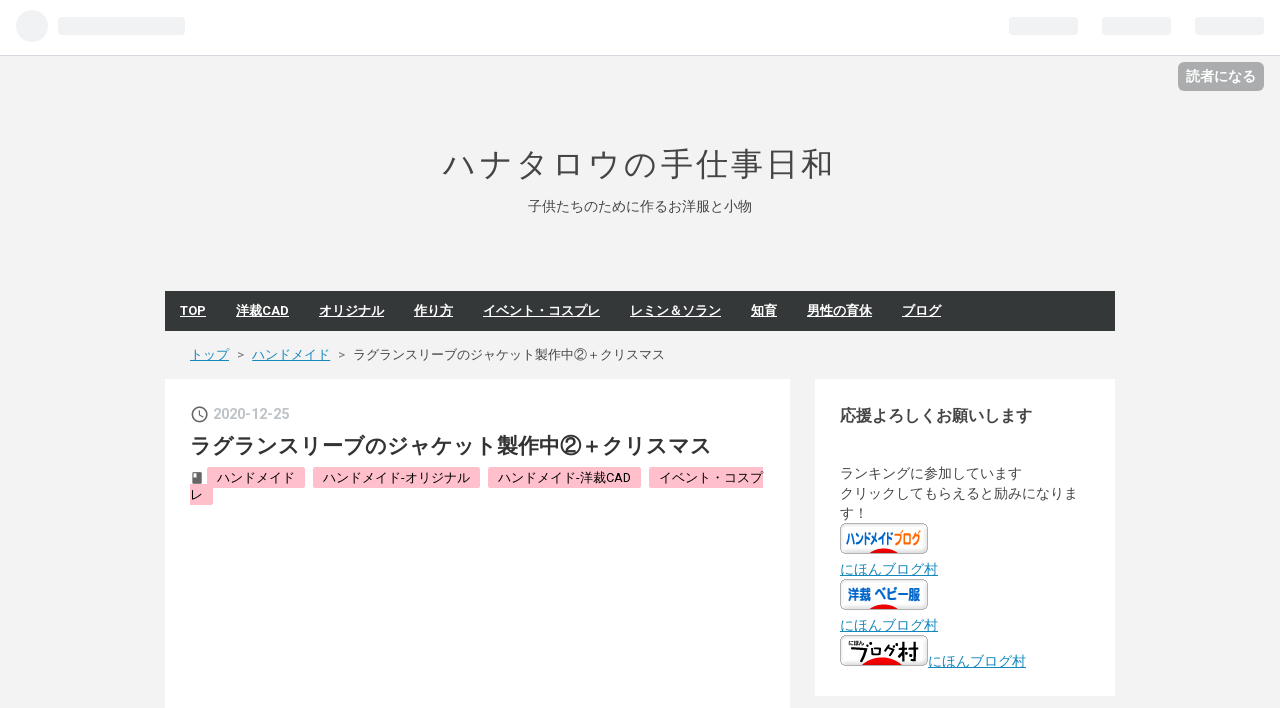

--- FILE ---
content_type: text/html; charset=utf-8
request_url: https://www.hanataro-handcraft.info/entry/2020/12/25/082847
body_size: 13882
content:
<!DOCTYPE html>
<html
  lang="ja"

data-admin-domain="//blog.hatena.ne.jp"
data-admin-origin="https://blog.hatena.ne.jp"
data-author="piyobu"
data-avail-langs="ja en"
data-blog="hanataro.hateblo.jp"
data-blog-host="hanataro.hateblo.jp"
data-blog-is-public="1"
data-blog-name="ハナタロウの手仕事日和"
data-blog-owner="piyobu"
data-blog-show-ads=""
data-blog-show-sleeping-ads=""
data-blog-uri="https://www.hanataro-handcraft.info/"
data-blog-uuid="10257846132707726899"
data-blogs-uri-base="https://www.hanataro-handcraft.info"
data-brand="pro"
data-data-layer="{&quot;hatenablog&quot;:{&quot;admin&quot;:{},&quot;analytics&quot;:{&quot;brand_property_id&quot;:&quot;&quot;,&quot;measurement_id&quot;:&quot;&quot;,&quot;non_sampling_property_id&quot;:&quot;&quot;,&quot;property_id&quot;:&quot;UA-158955690-1&quot;,&quot;separated_property_id&quot;:&quot;UA-29716941-23&quot;},&quot;blog&quot;:{&quot;blog_id&quot;:&quot;10257846132707726899&quot;,&quot;content_seems_japanese&quot;:&quot;true&quot;,&quot;disable_ads&quot;:&quot;custom_domain&quot;,&quot;enable_ads&quot;:&quot;false&quot;,&quot;enable_keyword_link&quot;:&quot;false&quot;,&quot;entry_show_footer_related_entries&quot;:&quot;true&quot;,&quot;force_pc_view&quot;:&quot;false&quot;,&quot;is_public&quot;:&quot;true&quot;,&quot;is_responsive_view&quot;:&quot;false&quot;,&quot;is_sleeping&quot;:&quot;true&quot;,&quot;lang&quot;:&quot;ja&quot;,&quot;name&quot;:&quot;\u30cf\u30ca\u30bf\u30ed\u30a6\u306e\u624b\u4ed5\u4e8b\u65e5\u548c&quot;,&quot;owner_name&quot;:&quot;piyobu&quot;,&quot;uri&quot;:&quot;https://www.hanataro-handcraft.info/&quot;},&quot;brand&quot;:&quot;pro&quot;,&quot;page_id&quot;:&quot;entry&quot;,&quot;permalink_entry&quot;:{&quot;author_name&quot;:&quot;piyobu&quot;,&quot;categories&quot;:&quot;\u30cf\u30f3\u30c9\u30e1\u30a4\u30c9\t\u30cf\u30f3\u30c9\u30e1\u30a4\u30c9-\u30aa\u30ea\u30b8\u30ca\u30eb\t\u30cf\u30f3\u30c9\u30e1\u30a4\u30c9-\u6d0b\u88c1CAD\t\u30a4\u30d9\u30f3\u30c8\u30fb\u30b3\u30b9\u30d7\u30ec&quot;,&quot;character_count&quot;:1039,&quot;date&quot;:&quot;2020-12-25&quot;,&quot;entry_id&quot;:&quot;26006613669646919&quot;,&quot;first_category&quot;:&quot;\u30cf\u30f3\u30c9\u30e1\u30a4\u30c9&quot;,&quot;hour&quot;:&quot;8&quot;,&quot;title&quot;:&quot;\u30e9\u30b0\u30e9\u30f3\u30b9\u30ea\u30fc\u30d6\u306e\u30b8\u30e3\u30b1\u30c3\u30c8\u88fd\u4f5c\u4e2d\u2461\uff0b\u30af\u30ea\u30b9\u30de\u30b9&quot;,&quot;uri&quot;:&quot;https://www.hanataro-handcraft.info/entry/2020/12/25/082847&quot;},&quot;pro&quot;:&quot;pro&quot;,&quot;router_type&quot;:&quot;blogs&quot;}}"
data-device="pc"
data-dont-recommend-pro="false"
data-global-domain="https://hatena.blog"
data-globalheader-color="b"
data-globalheader-type="pc"
data-has-touch-view="1"
data-help-url="https://help.hatenablog.com"
data-page="entry"
data-parts-domain="https://hatenablog-parts.com"
data-plus-available="1"
data-pro="true"
data-router-type="blogs"
data-sentry-dsn="https://03a33e4781a24cf2885099fed222b56d@sentry.io/1195218"
data-sentry-environment="production"
data-sentry-sample-rate="0.1"
data-static-domain="https://cdn.blog.st-hatena.com"
data-version="060986684f8bbe11eec4ce28971f8e"




  data-initial-state="{}"

  >
  <head prefix="og: http://ogp.me/ns# fb: http://ogp.me/ns/fb# article: http://ogp.me/ns/article#">

  

  
  <meta name="viewport" content="width=device-width, initial-scale=1.0" />


  


  

  <meta name="robots" content="max-image-preview:large" />


  <meta charset="utf-8"/>
  <meta http-equiv="X-UA-Compatible" content="IE=7; IE=9; IE=10; IE=11" />
  <title>ラグランスリーブのジャケット製作中②＋クリスマス - ハナタロウの手仕事日和</title>

  
  <link rel="canonical" href="https://www.hanataro-handcraft.info/entry/2020/12/25/082847"/>



  

<meta itemprop="name" content="ラグランスリーブのジャケット製作中②＋クリスマス - ハナタロウの手仕事日和"/>

  <meta itemprop="image" content="https://cdn.image.st-hatena.com/image/scale/0b239e4fd8963d0addae81d4fe9ee2ef211f70d5/backend=imagemagick;version=1;width=1300/https%3A%2F%2Fcdn-ak.f.st-hatena.com%2Fimages%2Ffotolife%2Fp%2Fpiyobu%2F20201225%2F20201225061135.jpg"/>


  <meta property="og:title" content="ラグランスリーブのジャケット製作中②＋クリスマス - ハナタロウの手仕事日和"/>
<meta property="og:type" content="article"/>
  <meta property="og:url" content="https://www.hanataro-handcraft.info/entry/2020/12/25/082847"/>

  <meta property="og:image" content="https://cdn.image.st-hatena.com/image/scale/0b239e4fd8963d0addae81d4fe9ee2ef211f70d5/backend=imagemagick;version=1;width=1300/https%3A%2F%2Fcdn-ak.f.st-hatena.com%2Fimages%2Ffotolife%2Fp%2Fpiyobu%2F20201225%2F20201225061135.jpg"/>

<meta property="og:image:alt" content="ラグランスリーブのジャケット製作中②＋クリスマス - ハナタロウの手仕事日和"/>
    <meta property="og:description" content="クリスマス、娘にはサンタさんが来てくれました。そして私にもビッグなサプライズプレゼントが…！ ラグランスリーブのジャケットはまだまだ製作中デス。" />
<meta property="og:site_name" content="ハナタロウの手仕事日和"/>

  <meta property="article:published_time" content="2020-12-24T23:28:47Z" />

    <meta property="article:tag" content="ハンドメイド" />
    <meta property="article:tag" content="ハンドメイド-オリジナル" />
    <meta property="article:tag" content="ハンドメイド-洋裁CAD" />
    <meta property="article:tag" content="イベント・コスプレ" />
      <meta name="twitter:card"  content="summary_large_image" />
    <meta name="twitter:image" content="https://cdn.image.st-hatena.com/image/scale/0b239e4fd8963d0addae81d4fe9ee2ef211f70d5/backend=imagemagick;version=1;width=1300/https%3A%2F%2Fcdn-ak.f.st-hatena.com%2Fimages%2Ffotolife%2Fp%2Fpiyobu%2F20201225%2F20201225061135.jpg" />  <meta name="twitter:title" content="ラグランスリーブのジャケット製作中②＋クリスマス - ハナタロウの手仕事日和" />    <meta name="twitter:description" content="クリスマス、娘にはサンタさんが来てくれました。そして私にもビッグなサプライズプレゼントが…！ ラグランスリーブのジャケットはまだまだ製作中デス。" />  <meta name="twitter:app:name:iphone" content="はてなブログアプリ" />
  <meta name="twitter:app:id:iphone" content="583299321" />
  <meta name="twitter:app:url:iphone" content="hatenablog:///open?uri=https%3A%2F%2Fwww.hanataro-handcraft.info%2Fentry%2F2020%2F12%2F25%2F082847" />  <meta name="twitter:site" content="@hana_taro" />
  
    <meta name="description" content="クリスマス、娘にはサンタさんが来てくれました。そして私にもビッグなサプライズプレゼントが…！ ラグランスリーブのジャケットはまだまだ製作中デス。" />
    <meta name="google-site-verification" content="VhBVmakFsu3qmTA3JNQuFglcbt8sOT_PzC-smRm3KgI" />
    <meta name="keywords" content="ベビー服" />


  
<script
  id="embed-gtm-data-layer-loader"
  data-data-layer-page-specific="{&quot;hatenablog&quot;:{&quot;blogs_permalink&quot;:{&quot;is_blog_sleeping&quot;:&quot;true&quot;,&quot;is_author_pro&quot;:&quot;true&quot;,&quot;has_related_entries_with_elasticsearch&quot;:&quot;true&quot;,&quot;blog_afc_issued&quot;:&quot;false&quot;,&quot;entry_afc_issued&quot;:&quot;false&quot;}}}"
>
(function() {
  function loadDataLayer(elem, attrName) {
    if (!elem) { return {}; }
    var json = elem.getAttribute(attrName);
    if (!json) { return {}; }
    return JSON.parse(json);
  }

  var globalVariables = loadDataLayer(
    document.documentElement,
    'data-data-layer'
  );
  var pageSpecificVariables = loadDataLayer(
    document.getElementById('embed-gtm-data-layer-loader'),
    'data-data-layer-page-specific'
  );

  var variables = [globalVariables, pageSpecificVariables];

  if (!window.dataLayer) {
    window.dataLayer = [];
  }

  for (var i = 0; i < variables.length; i++) {
    window.dataLayer.push(variables[i]);
  }
})();
</script>

<!-- Google Tag Manager -->
<script>(function(w,d,s,l,i){w[l]=w[l]||[];w[l].push({'gtm.start':
new Date().getTime(),event:'gtm.js'});var f=d.getElementsByTagName(s)[0],
j=d.createElement(s),dl=l!='dataLayer'?'&l='+l:'';j.async=true;j.src=
'https://www.googletagmanager.com/gtm.js?id='+i+dl;f.parentNode.insertBefore(j,f);
})(window,document,'script','dataLayer','GTM-P4CXTW');</script>
<!-- End Google Tag Manager -->











  <link rel="shortcut icon" href="https://www.hanataro-handcraft.info/icon/favicon">
<link rel="apple-touch-icon" href="https://www.hanataro-handcraft.info/icon/touch">
<link rel="icon" sizes="192x192" href="https://www.hanataro-handcraft.info/icon/link">

  

<link rel="alternate" type="application/atom+xml" title="Atom" href="https://www.hanataro-handcraft.info/feed"/>
<link rel="alternate" type="application/rss+xml" title="RSS2.0" href="https://www.hanataro-handcraft.info/rss"/>

  <link rel="alternate" type="application/json+oembed" href="https://hatena.blog/oembed?url=https%3A%2F%2Fwww.hanataro-handcraft.info%2Fentry%2F2020%2F12%2F25%2F082847&amp;format=json" title="oEmbed Profile of ラグランスリーブのジャケット製作中②＋クリスマス"/>
<link rel="alternate" type="text/xml+oembed" href="https://hatena.blog/oembed?url=https%3A%2F%2Fwww.hanataro-handcraft.info%2Fentry%2F2020%2F12%2F25%2F082847&amp;format=xml" title="oEmbed Profile of ラグランスリーブのジャケット製作中②＋クリスマス"/>
  
  <link rel="author" href="http://www.hatena.ne.jp/piyobu/">

  

  
      <link rel="preload" href="https://cdn-ak.f.st-hatena.com/images/fotolife/p/piyobu/20201225/20201225080209.png" as="image"/>


  
    
<link rel="stylesheet" type="text/css" href="https://cdn.blog.st-hatena.com/css/blog.css?version=060986684f8bbe11eec4ce28971f8e"/>

    
  <link rel="stylesheet" type="text/css" href="https://usercss.blog.st-hatena.com/blog_style/10257846132707726899/e31f0d194ce2064ff00f94849c7d5d2e5eb34e31"/>
  
  

  

  
<script> </script>

  
<style>
  div#google_afc_user,
  div.google-afc-user-container,
  div.google_afc_image,
  div.google_afc_blocklink {
      display: block !important;
  }
</style>


  

  
    <script type="application/ld+json">{"@context":"http://schema.org","@type":"Article","dateModified":"2021-01-19T10:08:54+09:00","datePublished":"2020-12-25T08:28:47+09:00","headline":"ラグランスリーブのジャケット製作中②＋クリスマス","image":["https://cdn-ak.f.st-hatena.com/images/fotolife/p/piyobu/20201225/20201225061135.jpg"]}</script>

  

  <script data-ad-client="ca-pub-1103838991953732" async src="https://pagead2.googlesyndication.com/pagead/js/adsbygoogle.js"></script>
</head>

  <body class="page-entry enable-top-editarea enable-bottom-editarea category-ハンドメイド category-ハンドメイド-オリジナル category-ハンドメイド-洋裁CAD category-イベント・コスプレ globalheader-ng-enabled">
    

<div id="globalheader-container"
  data-brand="hatenablog"
  
  >
  <iframe id="globalheader" height="37" frameborder="0" allowTransparency="true"></iframe>
</div>


  
  
  
    <nav class="
      blog-controlls
      
    ">
      <div class="blog-controlls-blog-icon">
        <a href="https://www.hanataro-handcraft.info/">
          <img src="https://cdn.image.st-hatena.com/image/square/0c4a14cefe24e9be37ed1893d57daa5dbdf14d05/backend=imagemagick;height=128;version=1;width=128/https%3A%2F%2Fcdn.user.blog.st-hatena.com%2Fblog_custom_icon%2F153769929%2F159015465748814" alt="ハナタロウの手仕事日和"/>
        </a>
      </div>
      <div class="blog-controlls-title">
        <a href="https://www.hanataro-handcraft.info/">ハナタロウの手仕事日和</a>
      </div>
      <a href="https://blog.hatena.ne.jp/piyobu/hanataro.hateblo.jp/subscribe?utm_medium=button&amp;utm_source=blogs_topright_button&amp;utm_campaign=subscribe_blog" class="blog-controlls-subscribe-btn test-blog-header-controlls-subscribe">
        読者になる
      </a>
    </nav>
  

  <div id="container">
    <div id="container-inner">
      <header id="blog-title" data-brand="hatenablog">
  <div id="blog-title-inner" >
    <div id="blog-title-content">
      <h1 id="title"><a href="https://www.hanataro-handcraft.info/">ハナタロウの手仕事日和</a></h1>
      
        <h2 id="blog-description">子供たちのために作るお洋服と小物</h2>
      
    </div>
  </div>
</header>

      
  <div id="top-editarea">
    <span class="menu-toggle"><i class="blogicon-reorder lg"></i>MENU</span>
<ul id='menu'>
<div class="menu-inner">
<li><a href='https://www.hanataro-handcraft.info/'>TOP</a></li>
<li><a href='https://www.hanataro-handcraft.info/archive/category/%E3%83%8F%E3%83%B3%E3%83%89%E3%83%A1%E3%82%A4%E3%83%89-%E6%B4%8B%E8%A3%81CAD'>洋裁CAD</a></li>
<li><a href='https://www.hanataro-handcraft.info/archive/category/%E3%83%8F%E3%83%B3%E3%83%89%E3%83%A1%E3%82%A4%E3%83%89-%E3%82%AA%E3%83%AA%E3%82%B8%E3%83%8A%E3%83%AB'>オリジナル</a></li>
<li><a href='https://www.hanataro-handcraft.info/archive/category/%E3%83%8F%E3%83%B3%E3%83%89%E3%83%A1%E3%82%A4%E3%83%89-%E4%BD%9C%E3%82%8A%E6%96%B9'>作り方</a></li>
<li><a href='https://www.hanataro-handcraft.info/archive/category/%E3%82%A4%E3%83%99%E3%83%B3%E3%83%88%E3%83%BB%E3%82%B3%E3%82%B9%E3%83%97%E3%83%AC'>イベント・コスプレ</a></li>
<li><a href='https://www.hanataro-handcraft.info/archive/category/%E3%83%AC%E3%83%9F%E3%83%B3%EF%BC%86%E3%82%BD%E3%83%A9%E3%83%B3'>レミン＆ソラン</a></li>
<li><a href='https://www.hanataro-handcraft.info/archive/category/%E7%9F%A5%E8%82%B2'>知育</a></li>
<li><a href='https://www.hanataro-handcraft.info/archive/category/%E7%94%B7%E6%80%A7%E3%81%AE%E8%82%B2%E4%BC%91'>男性の育休</a></li>
<li><a href='https://www.hanataro-handcraft.info/archive/category/%E3%83%96%E3%83%AD%E3%82%B0'>ブログ</a></li>
</div>
</ul>
<script type="text/javascript" src="http://code.jquery.com/jquery-1.9.1.min.js"></script>
<script>
$(function(){
$(".menu-toggle").on("click", function() {
$(this).next().slideToggle();
});
});
$(window).resize(function(){
var win = $(window).width();
var p = 768;
if(win > p){
$("#menu").show();
} else {
$("#menu").hide();
}
});
</script>
  </div>


      
          <div id="top-box">
    <div class="breadcrumb" data-test-id="breadcrumb">
      <div class="breadcrumb-inner">
        <a class="breadcrumb-link" href="https://www.hanataro-handcraft.info/"><span>トップ</span></a>          <span class="breadcrumb-gt">&gt;</span>          <span class="breadcrumb-child">            <a class="breadcrumb-child-link" href="https://www.hanataro-handcraft.info/archive/category/%E3%83%8F%E3%83%B3%E3%83%89%E3%83%A1%E3%82%A4%E3%83%89"><span>ハンドメイド</span></a>          </span>            <span class="breadcrumb-gt">&gt;</span>          <span class="breadcrumb-child">            <span>ラグランスリーブのジャケット製作中②＋クリスマス</span>          </span>      </div>
    </div>
  </div>
  <script type="application/ld+json" class="test-breadcrumb-json-ld">
    {"itemListElement":[{"@type":"ListItem","position":1,"item":{"@id":"https://www.hanataro-handcraft.info/","name":"トップ"}},{"position":2,"@type":"ListItem","item":{"name":"ハンドメイド","@id":"https://www.hanataro-handcraft.info/archive/category/%E3%83%8F%E3%83%B3%E3%83%89%E3%83%A1%E3%82%A4%E3%83%89"}}],"@context":"http://schema.org","@type":"BreadcrumbList"}
  </script>
      
      




<div id="content" class="hfeed"
  
  >
  <div id="content-inner">
    <div id="wrapper">
      <div id="main">
        <div id="main-inner">
          

          



          
  
  <!-- google_ad_section_start -->
  <!-- rakuten_ad_target_begin -->
  
  
  

  

  
    
      
        <article class="entry hentry test-hentry js-entry-article date-first autopagerize_page_element chars-1200 words-100 mode-html entry-odd" id="entry-26006613669646919" data-keyword-campaign="" data-uuid="26006613669646919" data-publication-type="entry">
  <div class="entry-inner">
    <header class="entry-header">
  
    <div class="date entry-date first">
    <a href="https://www.hanataro-handcraft.info/archive/2020/12/25" rel="nofollow">
      <time datetime="2020-12-24T23:28:47Z" title="2020-12-24T23:28:47Z">
        <span class="date-year">2020</span><span class="hyphen">-</span><span class="date-month">12</span><span class="hyphen">-</span><span class="date-day">25</span>
      </time>
    </a>
      </div>
  <h1 class="entry-title">
  <a href="https://www.hanataro-handcraft.info/entry/2020/12/25/082847" class="entry-title-link bookmark">ラグランスリーブのジャケット製作中②＋クリスマス</a>
</h1>

  
  

  <div class="entry-categories categories">
    
    <a href="https://www.hanataro-handcraft.info/archive/category/%E3%83%8F%E3%83%B3%E3%83%89%E3%83%A1%E3%82%A4%E3%83%89" class="entry-category-link category-ハンドメイド">ハンドメイド</a>
    
    <a href="https://www.hanataro-handcraft.info/archive/category/%E3%83%8F%E3%83%B3%E3%83%89%E3%83%A1%E3%82%A4%E3%83%89-%E3%82%AA%E3%83%AA%E3%82%B8%E3%83%8A%E3%83%AB" class="entry-category-link category-ハンドメイド-オリジナル">ハンドメイド-オリジナル</a>
    
    <a href="https://www.hanataro-handcraft.info/archive/category/%E3%83%8F%E3%83%B3%E3%83%89%E3%83%A1%E3%82%A4%E3%83%89-%E6%B4%8B%E8%A3%81CAD" class="entry-category-link category-ハンドメイド-洋裁CAD">ハンドメイド-洋裁CAD</a>
    
    <a href="https://www.hanataro-handcraft.info/archive/category/%E3%82%A4%E3%83%99%E3%83%B3%E3%83%88%E3%83%BB%E3%82%B3%E3%82%B9%E3%83%97%E3%83%AC" class="entry-category-link category-イベント・コスプレ">イベント・コスプレ</a>
    
  </div>


  
  <div class="customized-header">
    <div class="entry-header-html"><link type="text/css" rel="stylesheet" href="https://hatena.wackwack.net/v1.1/css/fulldisplay.min.css"/>
<script async src="https://pagead2.googlesyndication.com/pagead/js/adsbygoogle.js"></script>
<!-- 横長タイプ -->
<ins class="adsbygoogle"
     style="display:block"
     data-ad-client="ca-pub-1103838991953732"
     data-ad-slot="5599858265"
     data-ad-format="auto"
     data-full-width-responsive="true"></ins>
<script>
     (adsbygoogle = window.adsbygoogle || []).push({});
</script></div>
  </div>


  

</header>

    


    <div class="entry-content hatenablog-entry">
  
    <p><span style="font-size: 150%;">🎄Merry Cristmas！🎄</span><br />みなさんどんなクリスマスをお過ごしでしょうか？<br />私は今日も仕事、来週もまだ仕事です…。<br /><br />娘は昨日保育園でサンタさんに会って、お菓子のプレゼントをもらったそうです。<br />サンタさん！ぷぇじぇんと！もらった！とウキウキで帰ってきました。<br />おうちでも24日の夜にサンタさんが来てくれる予定だったので、<br />うーん、もう会ってプレゼント貰ってしまったのか！何て言おうかな～と迷い<br /><br />「夜におうちにも来てくれるんだって！」<br /><br /></p>
<p>ということになりました😊✨<br /><br />平日パーティの準備をするのはちょっと大変すぎるので、<br />娘はまだ日にちが分からないし、週末に開催？予定です。<br />娘にも準備を手伝ってもらおうと思っています。<br /><br />プレゼントはアンパンマンのおしゃべりことば図鑑。<br />「あー！あんぱんまん！！！わーいわい！」と大喜び。<br />朝から文字キューブを適当に並べて（まだ文字は読めないので）<br />おしゃべりさせて遊びました。たくさん言葉を覚えてもっといっぱいお話しようね✨<br /><br /><br />夫婦では結婚してからプレゼント交換は廃止して、<br />毎年この時期に共通で使う家具や家電の購入をしています。<br />今年は少し前から調子が悪かったプリンターを買い替えることに。<br />A3印刷もしたい～！と言ってちょっと大きいものにしてもらいました。<br />型紙製作が捗ります✨✨<br /><br />そしてもう一つ、凄いプレゼントをもらいました。<br /><span style="font-size: 150%;">じゃーん！！！</span></p>
<p><img src="https://cdn-ak.f.st-hatena.com/images/fotolife/p/piyobu/20201225/20201225080209.png" alt="f:id:piyobu:20201225080209p:plain" title="" class="hatena-fotolife" itemprop="image" /></p>
<p>み、見てください。このグラフ。<br />昨日のアクセス数、<span style="font-size: 150%;">25,302です。2万5千😲！？<br /></span><br />ほんの数日前に9000アクセスを超えて、もう少しで1万いくなぁ💛と<br />るんるんだったのですが、1日で私の2年半分くらいを一気に稼いでしまいました…。<br /><br />なんとトップページのカテゴリーにも！<br />ものすごいサプライズプレゼントでした。</p>
<p><img src="https://cdn-ak.f.st-hatena.com/images/fotolife/p/piyobu/20201224/20201224115446.png" alt="f:id:piyobu:20201224115446p:plain" title="" class="hatena-fotolife" itemprop="image" /></p>
<p>かなりマイナーな選択をしたので、厳しいご意見もあるかと思っていたのですが、<br />Twitterの方でもすごく素敵なコメントばかりをたくさんいただいて、<br />涙が出そうなくらい嬉しいです😭<br />またアンサー記事を書きたいなと思っています。<br /><br /><br />さて、完成させたいなーと言っていたジャケットの方はと言うと…<br />まだ終わっていません❕❕❕<br /><br /><img class="hatena-fotolife" title="f:id:piyobu:20201225061135j:image" src="https://cdn-ak.f.st-hatena.com/images/fotolife/p/piyobu/20201225/20201225061135.jpg" alt="f:id:piyobu:20201225061135j:image" /><br /><br /></p>
<p>襟が付き、見返しが付き、脇を縫い合わせました。<br />この生地はアイロンでも折り目が付かないので、裾や袖のカフスが難しい…。<br />接着テープで貼り合わせながら作業をしています。<br />襟がぴったりちょうどいい感じに出来て満足です✨<br /><br />しばらく悪阻でミシンが出来なかった分をちょっとずつ取り戻しています。<br />癒される…。<br />今年もまだまだ縫いますよ～(｀・ω・´)ゞ<br /><br /></p>
    
    




    

  
</div>

    
  <footer class="entry-footer">
    
    <div class="entry-tags-wrapper">
  <div class="entry-tags">  </div>
</div>

    <p class="entry-footer-section track-inview-by-gtm" data-gtm-track-json="{&quot;area&quot;: &quot;finish_reading&quot;}">
  <span class="author vcard"><span class="fn" data-load-nickname="1" data-user-name="piyobu" >piyobu</span></span>
  <span class="entry-footer-time"><a href="https://www.hanataro-handcraft.info/entry/2020/12/25/082847"><time data-relative datetime="2020-12-24T23:28:47Z" title="2020-12-24T23:28:47Z" class="updated">2020-12-25 08:28</time></a></span>
  
  
  
    <span class="
      entry-footer-subscribe
      
    " data-test-blog-controlls-subscribe>
      <a href="https://blog.hatena.ne.jp/piyobu/hanataro.hateblo.jp/subscribe?utm_campaign=subscribe_blog&amp;utm_source=blogs_entry_footer&amp;utm_medium=button">
        読者になる
      </a>
    </span>
  
</p>

    
  <div
    class="hatena-star-container"
    data-hatena-star-container
    data-hatena-star-url="https://www.hanataro-handcraft.info/entry/2020/12/25/082847"
    data-hatena-star-title="ラグランスリーブのジャケット製作中②＋クリスマス"
    data-hatena-star-variant="profile-icon"
    data-hatena-star-profile-url-template="https://blog.hatena.ne.jp/{username}/"
  ></div>


    
<div class="social-buttons">
  
  
    <div class="social-button-item">
      <a href="https://b.hatena.ne.jp/entry/s/www.hanataro-handcraft.info/entry/2020/12/25/082847" class="hatena-bookmark-button" data-hatena-bookmark-url="https://www.hanataro-handcraft.info/entry/2020/12/25/082847" data-hatena-bookmark-layout="vertical-balloon" data-hatena-bookmark-lang="ja" title="この記事をはてなブックマークに追加"><img src="https://b.st-hatena.com/images/entry-button/button-only.gif" alt="この記事をはてなブックマークに追加" width="20" height="20" style="border: none;" /></a>
    </div>
  
  
    <div class="social-button-item">
      <div class="fb-share-button" data-layout="box_count" data-href="https://www.hanataro-handcraft.info/entry/2020/12/25/082847"></div>
    </div>
  
  
    
    
    <div class="social-button-item">
      <a
          class="entry-share-button entry-share-button-twitter test-share-button-twitter"
          href="https://x.com/intent/tweet?text=%E3%83%A9%E3%82%B0%E3%83%A9%E3%83%B3%E3%82%B9%E3%83%AA%E3%83%BC%E3%83%96%E3%81%AE%E3%82%B8%E3%83%A3%E3%82%B1%E3%83%83%E3%83%88%E8%A3%BD%E4%BD%9C%E4%B8%AD%E2%91%A1%EF%BC%8B%E3%82%AF%E3%83%AA%E3%82%B9%E3%83%9E%E3%82%B9+-+%E3%83%8F%E3%83%8A%E3%82%BF%E3%83%AD%E3%82%A6%E3%81%AE%E6%89%8B%E4%BB%95%E4%BA%8B%E6%97%A5%E5%92%8C&amp;url=https%3A%2F%2Fwww.hanataro-handcraft.info%2Fentry%2F2020%2F12%2F25%2F082847"
          title="X（Twitter）で投稿する"
        ></a>
    </div>
  
  
    <div class="social-button-item">
      
      <a href="http://www.tumblr.com/share" data-hatenablog-tumblr-share-button data-share-url="https://www.hanataro-handcraft.info/entry/2020/12/25/082847" data-share-title="ラグランスリーブのジャケット製作中②＋クリスマス - ハナタロウの手仕事日和" title="Share on Tumblr" style="display:inline-block; text-indent:-9999px; overflow:hidden; width:81px; height:20px; background:url('https://platform.tumblr.com/v1/share_1.png') top left no-repeat transparent; vertical-align: top;">Share on Tumblr</a>
    </div>
  
  
    <span>
      <div class="line-it-button" style="display: none;" data-type="share-e" data-lang="ja" ></div>
      <script src="//scdn.line-apps.com/n/line_it/thirdparty/loader.min.js" async="async" defer="defer" ></script>
    </span>
  
  
  
  
</div>

    

    <div class="customized-footer">
      
  <iframe class="hatena-bookmark-comment-iframe" data-src="https://www.hanataro-handcraft.info/iframe/hatena_bookmark_comment?canonical_uri=https%3A%2F%2Fwww.hanataro-handcraft.info%2Fentry%2F2020%2F12%2F25%2F082847" frameborder="0" scrolling="no" style="border: none; width: 100%;">
  </iframe>


        

          <div class="entry-footer-modules" id="entry-footer-secondary-modules">      
<div class="hatena-module hatena-module-related-entries" >
      
  <!-- Hatena-Epic-has-related-entries-with-elasticsearch:true -->
  <div class="hatena-module-title">
    関連記事
  </div>
  <div class="hatena-module-body">
    <ul class="related-entries hatena-urllist urllist-with-thumbnails">
  
  
    
    <li class="urllist-item related-entries-item">
      <div class="urllist-item-inner related-entries-item-inner">
        
          
                      <a class="urllist-image-link related-entries-image-link" href="https://www.hanataro-handcraft.info/entry/2022/11/01/022259">
  <img alt="アーニャの制服を作る④" src="https://cdn.image.st-hatena.com/image/square/1616f4c990aea0d2bff57cf00ab334b831b3a643/backend=imagemagick;height=100;version=1;width=100/https%3A%2F%2Fcdn-ak.f.st-hatena.com%2Fimages%2Ffotolife%2Fp%2Fpiyobu%2F20221101%2F20221101015747.jpg" class="urllist-image related-entries-image" title="アーニャの制服を作る④" width="100" height="100" loading="lazy">
</a>
            <div class="urllist-date-link related-entries-date-link">
  <a href="https://www.hanataro-handcraft.info/archive/2022/11/01" rel="nofollow">
    <time datetime="2022-10-31T17:22:59Z" title="2022年11月1日">
      2022-11-01
    </time>
  </a>
</div>

          <a href="https://www.hanataro-handcraft.info/entry/2022/11/01/022259" class="urllist-title-link related-entries-title-link  urllist-title related-entries-title">アーニャの制服を作る④</a>


          
          

                      <div class="urllist-entry-body related-entries-entry-body">ハロウィンにオリジナルパターンでSPY×FAMILYのイーデン校の制…</div>
      </div>
    </li>
  
    
    <li class="urllist-item related-entries-item">
      <div class="urllist-item-inner related-entries-item-inner">
        
          
                      <a class="urllist-image-link related-entries-image-link" href="https://www.hanataro-handcraft.info/entry/2022/08/04/233000">
  <img alt="【洋裁CAD】ソフトチュールのゆめかわTシャツ" src="https://cdn.image.st-hatena.com/image/square/4dadf749c58dd944847819acf8e41490c4b42a41/backend=imagemagick;height=100;version=1;width=100/https%3A%2F%2Fcdn-ak.f.st-hatena.com%2Fimages%2Ffotolife%2Fp%2Fpiyobu%2F20220803%2F20220803071435.jpg" class="urllist-image related-entries-image" title="【洋裁CAD】ソフトチュールのゆめかわTシャツ" width="100" height="100" loading="lazy">
</a>
            <div class="urllist-date-link related-entries-date-link">
  <a href="https://www.hanataro-handcraft.info/archive/2022/08/04" rel="nofollow">
    <time datetime="2022-08-04T14:30:00Z" title="2022年8月4日">
      2022-08-04
    </time>
  </a>
</div>

          <a href="https://www.hanataro-handcraft.info/entry/2022/08/04/233000" class="urllist-title-link related-entries-title-link  urllist-title related-entries-title">【洋裁CAD】ソフトチュールのゆめかわTシャツ</a>


          
          

                      <div class="urllist-entry-body related-entries-entry-body">パステルカラーが可愛いニット生地にたっぷりチュールを縫い付…</div>
      </div>
    </li>
  
    
    <li class="urllist-item related-entries-item">
      <div class="urllist-item-inner related-entries-item-inner">
        
          
                      <a class="urllist-image-link related-entries-image-link" href="https://www.hanataro-handcraft.info/entry/2022/06/22/003000">
  <img alt="Father&#39;s Day！" src="https://cdn.image.st-hatena.com/image/square/eab541b17bb9ee514d14b2dcf6d1f791b4fa9d79/backend=imagemagick;height=100;version=1;width=100/https%3A%2F%2Fcdn-ak.f.st-hatena.com%2Fimages%2Ffotolife%2Fp%2Fpiyobu%2F20220621%2F20220621013034.jpg" class="urllist-image related-entries-image" title="Father&#39;s Day！" width="100" height="100" loading="lazy">
</a>
            <div class="urllist-date-link related-entries-date-link">
  <a href="https://www.hanataro-handcraft.info/archive/2022/06/22" rel="nofollow">
    <time datetime="2022-06-21T15:30:00Z" title="2022年6月22日">
      2022-06-22
    </time>
  </a>
</div>

          <a href="https://www.hanataro-handcraft.info/entry/2022/06/22/003000" class="urllist-title-link related-entries-title-link  urllist-title related-entries-title">Father&#39;s Day！</a>


          
          

                      <div class="urllist-entry-body related-entries-entry-body">母の日・父の日は何かしましたか？私はずっと実両親に贈り物を…</div>
      </div>
    </li>
  
    
    <li class="urllist-item related-entries-item">
      <div class="urllist-item-inner related-entries-item-inner">
        
          
                      <a class="urllist-image-link related-entries-image-link" href="https://www.hanataro-handcraft.info/entry/2021/07/10/155222">
  <img alt="【洋裁CAD】新機能の&quot;部品&quot;が便利すぎる！" src="https://cdn.image.st-hatena.com/image/square/a4f1ea619a8a630c61d656ac3f22169b11de7378/backend=imagemagick;height=100;version=1;width=100/https%3A%2F%2Fcdn-ak.f.st-hatena.com%2Fimages%2Ffotolife%2Fp%2Fpiyobu%2F20210709%2F20210709171522.jpg" class="urllist-image related-entries-image" title="【洋裁CAD】新機能の&quot;部品&quot;が便利すぎる！" width="100" height="100" loading="lazy">
</a>
            <div class="urllist-date-link related-entries-date-link">
  <a href="https://www.hanataro-handcraft.info/archive/2021/07/10" rel="nofollow">
    <time datetime="2021-07-10T06:52:22Z" title="2021年7月10日">
      2021-07-10
    </time>
  </a>
</div>

          <a href="https://www.hanataro-handcraft.info/entry/2021/07/10/155222" class="urllist-title-link related-entries-title-link  urllist-title related-entries-title">【洋裁CAD】新機能の&quot;部品&quot;が便利すぎる！</a>


          
          

                      <div class="urllist-entry-body related-entries-entry-body">出産から50日が経ちました。あっという間すぎてびっくりです！…</div>
      </div>
    </li>
  
    
    <li class="urllist-item related-entries-item">
      <div class="urllist-item-inner related-entries-item-inner">
        
          
                      <a class="urllist-image-link related-entries-image-link" href="https://www.hanataro-handcraft.info/entry/2021/02/02/084500">
  <img alt="【洋裁CAD】某隊士のジャケットを作りました" src="https://cdn.image.st-hatena.com/image/square/9557b19b06fb51bfb0667699096108e109e5ac73/backend=imagemagick;height=100;version=1;width=100/https%3A%2F%2Fcdn-ak.f.st-hatena.com%2Fimages%2Ffotolife%2Fp%2Fpiyobu%2F20210202%2F20210202104215.jpg" class="urllist-image related-entries-image" title="【洋裁CAD】某隊士のジャケットを作りました" width="100" height="100" loading="lazy">
</a>
            <div class="urllist-date-link related-entries-date-link">
  <a href="https://www.hanataro-handcraft.info/archive/2021/02/02" rel="nofollow">
    <time datetime="2021-02-01T23:45:00Z" title="2021年2月2日">
      2021-02-02
    </time>
  </a>
</div>

          <a href="https://www.hanataro-handcraft.info/entry/2021/02/02/084500" class="urllist-title-link related-entries-title-link  urllist-title related-entries-title">【洋裁CAD】某隊士のジャケットを作りました</a>


          
          

                      <div class="urllist-entry-body related-entries-entry-body">鬼殺隊の隊服とマントを作ってみました。 今年の節分は子供に着…</div>
      </div>
    </li>
  
</ul>

  </div>
</div>
  </div>
        
  <div class="entry-footer-html"><br />ランキングに参加しています<br />
応援クリックもらえると嬉しいです！<br />
<a href="https://handmade.blogmura.com/ranking/in?p_cid=10975832" target="_blank" ><img src="https://b.blogmura.com/handmade/88_31.gif" width="88" height="31" border="0" alt="にほんブログ村 ハンドメイドブログへ" /></a><br /><a href="https://handmade.blogmura.com/ranking/in?p_cid=10975832">にほんブログ村</a>
<br />
<a href="https://handmade.blogmura.com/handmade_babywear/ranking/in?p_cid=10975832" target="_blank" ><img src="https://b.blogmura.com/handmade/handmade_babywear/88_31.gif" width="88" height="31" border="0" alt="にほんブログ村 ハンドメイドブログ ベビー服（洋裁）へ" /></a><br /><a href="https://handmade.blogmura.com/handmade_babywear/ranking/in?p_cid=10975832">にほんブログ村</a>
<br />
<a href="https://blogmura.com/ranking/in?p_cid=10975832" target="_blank"><img src="https://b.blogmura.com/88_31.gif" width="88" height="31" border="0" alt="ブログランキング・にほんブログ村へ" />にほんブログ村</a>
<script async src="https://pagead2.googlesyndication.com/pagead/js/adsbygoogle.js"></script>
<!-- 横長タイプ -->
<ins class="adsbygoogle"
     style="display:block"
     data-ad-client="ca-pub-1103838991953732"
     data-ad-slot="5599858265"
     data-ad-format="auto"
     data-full-width-responsive="true"></ins>
<script>
     (adsbygoogle = window.adsbygoogle || []).push({});
</script></div>


      
    </div>
    
  <div class="comment-box js-comment-box">
    
    <ul class="comment js-comment">
      <li class="read-more-comments" style="display: none;"><a>もっと読む</a></li>
    </ul>
    
      <a class="leave-comment-title js-leave-comment-title">コメントを書く</a>
    
  </div>

  </footer>

  </div>
</article>

      
      
    
  

  
  <!-- rakuten_ad_target_end -->
  <!-- google_ad_section_end -->
  
  
  
  <div class="pager pager-permalink permalink">
    
      
      <span class="pager-prev">
        <a href="https://www.hanataro-handcraft.info/entry/2020/12/28/122800" rel="prev">
          <span class="pager-arrow">&laquo; </span>
          ラグランスリーブのジャケットついに完成…
        </a>
      </span>
    
    
      
      <span class="pager-next">
        <a href="https://www.hanataro-handcraft.info/entry/2020/12/24/082700" rel="next">
          ラグランスリーブのジャケット製作に入り…
          <span class="pager-arrow"> &raquo;</span>
        </a>
      </span>
    
  </div>


  



        </div>
      </div>

      <aside id="box1">
  <div id="box1-inner">
  </div>
</aside>

    </div><!-- #wrapper -->

    
<aside id="box2">
  
  <div id="box2-inner">
    
      
<div class="hatena-module hatena-module-html">
    <div class="hatena-module-title">応援よろしくお願いします</div>
  <div class="hatena-module-body">
    <br />ランキングに参加しています<br />
クリックしてもらえると励みになります！<br />
<a href="https://handmade.blogmura.com/ranking/in?p_cid=10975832" target="_blank" ><img src="https://b.blogmura.com/handmade/88_31.gif" width="88" height="31" border="0" alt="にほんブログ村 ハンドメイドブログへ" /></a><br /><a href="https://handmade.blogmura.com/ranking/in?p_cid=10975832">にほんブログ村</a>
<br />
<a href="https://handmade.blogmura.com/handmade_babywear/ranking/in?p_cid=10975832" target="_blank" ><img src="https://b.blogmura.com/handmade/handmade_babywear/88_31.gif" width="88" height="31" border="0" alt="にほんブログ村 ハンドメイドブログ ベビー服（洋裁）へ" /></a><br /><a href="https://handmade.blogmura.com/handmade_babywear/ranking/in?p_cid=10975832">にほんブログ村</a>
<br />
<a href="https://blogmura.com/ranking/in?p_cid=10975832" target="_blank"><img src="https://b.blogmura.com/88_31.gif" width="88" height="31" border="0" alt="ブログランキング・にほんブログ村へ" />にほんブログ村</a>
  </div>
</div>

    
      <div class="hatena-module hatena-module-recent-entries ">
  <div class="hatena-module-title">
    <a href="https://www.hanataro-handcraft.info/archive">
      最新記事
    </a>
  </div>
  <div class="hatena-module-body">
    <ul class="recent-entries hatena-urllist ">
  
  
    
    <li class="urllist-item recent-entries-item">
      <div class="urllist-item-inner recent-entries-item-inner">
        
          
                      <div class="urllist-date-link recent-entries-date-link">
  <a href="https://www.hanataro-handcraft.info/archive/2022/11/01" rel="nofollow">
    <time datetime="2022-10-31T17:22:59Z" title="2022年11月1日">
      2022-11-01
    </time>
  </a>
</div>

          <a href="https://www.hanataro-handcraft.info/entry/2022/11/01/022259" class="urllist-title-link recent-entries-title-link  urllist-title recent-entries-title">アーニャの制服を作る④</a>


                      <a href="https://b.hatena.ne.jp/entry/s/www.hanataro-handcraft.info/entry/2022/11/01/022259" class="bookmark-widget-counter">
  <img src="https://b.hatena.ne.jp/entry/image/https://www.hanataro-handcraft.info/entry/2022/11/01/022259" alt="はてなブックマーク - アーニャの制服を作る④" />
</a>

          

                </div>
    </li>
  
    
    <li class="urllist-item recent-entries-item">
      <div class="urllist-item-inner recent-entries-item-inner">
        
          
                      <div class="urllist-date-link recent-entries-date-link">
  <a href="https://www.hanataro-handcraft.info/archive/2022/09/09" rel="nofollow">
    <time datetime="2022-09-09T13:30:00Z" title="2022年9月9日">
      2022-09-09
    </time>
  </a>
</div>

          <a href="https://www.hanataro-handcraft.info/entry/2022/09/09/223000" class="urllist-title-link recent-entries-title-link  urllist-title recent-entries-title">お誕生日のドレスを作る・・・！</a>


                      <a href="https://b.hatena.ne.jp/entry/s/www.hanataro-handcraft.info/entry/2022/09/09/223000" class="bookmark-widget-counter">
  <img src="https://b.hatena.ne.jp/entry/image/https://www.hanataro-handcraft.info/entry/2022/09/09/223000" alt="はてなブックマーク - お誕生日のドレスを作る・・・！" />
</a>

          

                </div>
    </li>
  
    
    <li class="urllist-item recent-entries-item">
      <div class="urllist-item-inner recent-entries-item-inner">
        
          
                      <div class="urllist-date-link recent-entries-date-link">
  <a href="https://www.hanataro-handcraft.info/archive/2022/08/17" rel="nofollow">
    <time datetime="2022-08-16T17:58:42Z" title="2022年8月17日">
      2022-08-17
    </time>
  </a>
</div>

          <a href="https://www.hanataro-handcraft.info/entry/2022/08/17/025842" class="urllist-title-link recent-entries-title-link  urllist-title recent-entries-title">手作り衣装で夢の国に行ってきました！</a>


                      <a href="https://b.hatena.ne.jp/entry/s/www.hanataro-handcraft.info/entry/2022/08/17/025842" class="bookmark-widget-counter">
  <img src="https://b.hatena.ne.jp/entry/image/https://www.hanataro-handcraft.info/entry/2022/08/17/025842" alt="はてなブックマーク - 手作り衣装で夢の国に行ってきました！" />
</a>

          

                </div>
    </li>
  
    
    <li class="urllist-item recent-entries-item">
      <div class="urllist-item-inner recent-entries-item-inner">
        
          
                      <div class="urllist-date-link recent-entries-date-link">
  <a href="https://www.hanataro-handcraft.info/archive/2022/08/06" rel="nofollow">
    <time datetime="2022-08-05T19:40:49Z" title="2022年8月6日">
      2022-08-06
    </time>
  </a>
</div>

          <a href="https://www.hanataro-handcraft.info/entry/2022/08/06/044049" class="urllist-title-link recent-entries-title-link  urllist-title recent-entries-title">洋裁CADで原型を使った製図をしてみよう！⑥</a>


                      <a href="https://b.hatena.ne.jp/entry/s/www.hanataro-handcraft.info/entry/2022/08/06/044049" class="bookmark-widget-counter">
  <img src="https://b.hatena.ne.jp/entry/image/https://www.hanataro-handcraft.info/entry/2022/08/06/044049" alt="はてなブックマーク - 洋裁CADで原型を使った製図をしてみよう！⑥" />
</a>

          

                </div>
    </li>
  
    
    <li class="urllist-item recent-entries-item">
      <div class="urllist-item-inner recent-entries-item-inner">
        
          
                      <div class="urllist-date-link recent-entries-date-link">
  <a href="https://www.hanataro-handcraft.info/archive/2022/08/04" rel="nofollow">
    <time datetime="2022-08-04T14:30:00Z" title="2022年8月4日">
      2022-08-04
    </time>
  </a>
</div>

          <a href="https://www.hanataro-handcraft.info/entry/2022/08/04/233000" class="urllist-title-link recent-entries-title-link  urllist-title recent-entries-title">【洋裁CAD】ソフトチュールのゆめかわTシャツ</a>


                      <a href="https://b.hatena.ne.jp/entry/s/www.hanataro-handcraft.info/entry/2022/08/04/233000" class="bookmark-widget-counter">
  <img src="https://b.hatena.ne.jp/entry/image/https://www.hanataro-handcraft.info/entry/2022/08/04/233000" alt="はてなブックマーク - 【洋裁CAD】ソフトチュールのゆめかわTシャツ" />
</a>

          

                </div>
    </li>
  
</ul>

          <div class="urllist-see-more recent-entries-see-more">
        <a href="https://www.hanataro-handcraft.info/archive"  class="urllist-see-more-link recent-entries-see-more-link">
          もっと見る
        </a>
      </div>  </div>
</div>

    
      

<div class="hatena-module hatena-module-category">
  <div class="hatena-module-title">
    カテゴリー
  </div>
  <div class="hatena-module-body">
    <ul class="hatena-urllist">
      
        <li>
          <a href="https://www.hanataro-handcraft.info/archive/category/%E3%83%8F%E3%83%B3%E3%83%89%E3%83%A1%E3%82%A4%E3%83%89" class="category-ハンドメイド">
            ハンドメイド (119)
          </a>
        </li>
      
        <li>
          <a href="https://www.hanataro-handcraft.info/archive/category/%E3%83%8F%E3%83%B3%E3%83%89%E3%83%A1%E3%82%A4%E3%83%89-%E3%82%AA%E3%83%AA%E3%82%B8%E3%83%8A%E3%83%AB" class="category-ハンドメイド-オリジナル">
            ハンドメイド-オリジナル (89)
          </a>
        </li>
      
        <li>
          <a href="https://www.hanataro-handcraft.info/archive/category/%E3%83%8F%E3%83%B3%E3%83%89%E3%83%A1%E3%82%A4%E3%83%89-%E6%B4%8B%E8%A3%81CAD" class="category-ハンドメイド-洋裁CAD">
            ハンドメイド-洋裁CAD (58)
          </a>
        </li>
      
        <li>
          <a href="https://www.hanataro-handcraft.info/archive/category/%E3%82%A4%E3%83%99%E3%83%B3%E3%83%88%E3%83%BB%E3%82%B3%E3%82%B9%E3%83%97%E3%83%AC" class="category-イベント・コスプレ">
            イベント・コスプレ (36)
          </a>
        </li>
      
        <li>
          <a href="https://www.hanataro-handcraft.info/archive/category/%E3%83%8F%E3%83%B3%E3%83%89%E3%83%A1%E3%82%A4%E3%83%89-%E4%BD%9C%E3%82%8A%E6%96%B9" class="category-ハンドメイド-作り方">
            ハンドメイド-作り方 (23)
          </a>
        </li>
      
        <li>
          <a href="https://www.hanataro-handcraft.info/archive/category/%E5%B7%A5%E4%BD%9C" class="category-工作">
            工作 (9)
          </a>
        </li>
      
        <li>
          <a href="https://www.hanataro-handcraft.info/archive/category/%E7%9F%A5%E8%82%B2" class="category-知育">
            知育 (9)
          </a>
        </li>
      
        <li>
          <a href="https://www.hanataro-handcraft.info/archive/category/%E3%83%AC%E3%83%9F%E3%83%B3%EF%BC%86%E3%82%BD%E3%83%A9%E3%83%B3" class="category-レミン＆ソラン">
            レミン＆ソラン (6)
          </a>
        </li>
      
        <li>
          <a href="https://www.hanataro-handcraft.info/archive/category/%E3%83%8F%E3%83%B3%E3%83%89%E3%83%A1%E3%82%A4%E3%83%89-%E3%83%AA%E3%83%A1%E3%82%A4%E3%82%AF" class="category-ハンドメイド-リメイク">
            ハンドメイド-リメイク (5)
          </a>
        </li>
      
        <li>
          <a href="https://www.hanataro-handcraft.info/archive/category/%E9%A3%9F%E3%81%B9%E7%89%A9" class="category-食べ物">
            食べ物 (3)
          </a>
        </li>
      
        <li>
          <a href="https://www.hanataro-handcraft.info/archive/category/%E7%94%B7%E6%80%A7%E3%81%AE%E8%82%B2%E4%BC%91" class="category-男性の育休">
            男性の育休 (2)
          </a>
        </li>
      
        <li>
          <a href="https://www.hanataro-handcraft.info/archive/category/%E3%83%96%E3%83%AD%E3%82%B0" class="category-ブログ">
            ブログ (1)
          </a>
        </li>
      
    </ul>
  </div>
</div>

    
      
<div class="hatena-module hatena-module-entries-access-ranking"
  data-count="5"
  data-source="total_bookmark"
  data-enable_customize_format="0"
  data-display_entry_image_size_width="100"
  data-display_entry_image_size_height="100"

  data-display_entry_category="0"
  data-display_entry_image="1"
  data-display_entry_image_size_width="100"
  data-display_entry_image_size_height="100"
  data-display_entry_body_length="0"
  data-display_entry_date="0"
  data-display_entry_title_length="20"
  data-restrict_entry_title_length="0"
  data-display_bookmark_count="1"

>
  <div class="hatena-module-title">
    
      <a href="http://b.hatena.ne.jp/entrylist?url=https%3A%2F%2Fwww.hanataro-handcraft.info%2F&amp;sort=count">注目記事</a>
    
  </div>
  <div class="hatena-module-body">
    
  </div>
</div>

    
      <div class="hatena-module hatena-module-search-box">
  <div class="hatena-module-title">
    検索
  </div>
  <div class="hatena-module-body">
    <form class="search-form" role="search" action="https://www.hanataro-handcraft.info/search" method="get">
  <input type="text" name="q" class="search-module-input" value="" placeholder="記事を検索" required>
  <input type="submit" value="検索" class="search-module-button" />
</form>

  </div>
</div>

    
      

<div class="hatena-module hatena-module-archive" data-archive-type="default" data-archive-url="https://www.hanataro-handcraft.info/archive">
  <div class="hatena-module-title">
    <a href="https://www.hanataro-handcraft.info/archive">月別アーカイブ</a>
  </div>
  <div class="hatena-module-body">
    
      
        <ul class="hatena-urllist">
          
            <li class="archive-module-year archive-module-year-hidden" data-year="2022">
              <div class="archive-module-button">
                <span class="archive-module-hide-button">▼</span>
                <span class="archive-module-show-button">▶</span>
              </div>
              <a href="https://www.hanataro-handcraft.info/archive/2022" class="archive-module-year-title archive-module-year-2022">
                2022
              </a>
              <ul class="archive-module-months">
                
                  <li class="archive-module-month">
                    <a href="https://www.hanataro-handcraft.info/archive/2022/11" class="archive-module-month-title archive-module-month-2022-11">
                      2022 / 11
                    </a>
                  </li>
                
                  <li class="archive-module-month">
                    <a href="https://www.hanataro-handcraft.info/archive/2022/09" class="archive-module-month-title archive-module-month-2022-9">
                      2022 / 9
                    </a>
                  </li>
                
                  <li class="archive-module-month">
                    <a href="https://www.hanataro-handcraft.info/archive/2022/08" class="archive-module-month-title archive-module-month-2022-8">
                      2022 / 8
                    </a>
                  </li>
                
                  <li class="archive-module-month">
                    <a href="https://www.hanataro-handcraft.info/archive/2022/07" class="archive-module-month-title archive-module-month-2022-7">
                      2022 / 7
                    </a>
                  </li>
                
                  <li class="archive-module-month">
                    <a href="https://www.hanataro-handcraft.info/archive/2022/06" class="archive-module-month-title archive-module-month-2022-6">
                      2022 / 6
                    </a>
                  </li>
                
                  <li class="archive-module-month">
                    <a href="https://www.hanataro-handcraft.info/archive/2022/03" class="archive-module-month-title archive-module-month-2022-3">
                      2022 / 3
                    </a>
                  </li>
                
                  <li class="archive-module-month">
                    <a href="https://www.hanataro-handcraft.info/archive/2022/02" class="archive-module-month-title archive-module-month-2022-2">
                      2022 / 2
                    </a>
                  </li>
                
              </ul>
            </li>
          
            <li class="archive-module-year archive-module-year-hidden" data-year="2021">
              <div class="archive-module-button">
                <span class="archive-module-hide-button">▼</span>
                <span class="archive-module-show-button">▶</span>
              </div>
              <a href="https://www.hanataro-handcraft.info/archive/2021" class="archive-module-year-title archive-module-year-2021">
                2021
              </a>
              <ul class="archive-module-months">
                
                  <li class="archive-module-month">
                    <a href="https://www.hanataro-handcraft.info/archive/2021/12" class="archive-module-month-title archive-module-month-2021-12">
                      2021 / 12
                    </a>
                  </li>
                
                  <li class="archive-module-month">
                    <a href="https://www.hanataro-handcraft.info/archive/2021/09" class="archive-module-month-title archive-module-month-2021-9">
                      2021 / 9
                    </a>
                  </li>
                
                  <li class="archive-module-month">
                    <a href="https://www.hanataro-handcraft.info/archive/2021/08" class="archive-module-month-title archive-module-month-2021-8">
                      2021 / 8
                    </a>
                  </li>
                
                  <li class="archive-module-month">
                    <a href="https://www.hanataro-handcraft.info/archive/2021/07" class="archive-module-month-title archive-module-month-2021-7">
                      2021 / 7
                    </a>
                  </li>
                
                  <li class="archive-module-month">
                    <a href="https://www.hanataro-handcraft.info/archive/2021/06" class="archive-module-month-title archive-module-month-2021-6">
                      2021 / 6
                    </a>
                  </li>
                
                  <li class="archive-module-month">
                    <a href="https://www.hanataro-handcraft.info/archive/2021/05" class="archive-module-month-title archive-module-month-2021-5">
                      2021 / 5
                    </a>
                  </li>
                
                  <li class="archive-module-month">
                    <a href="https://www.hanataro-handcraft.info/archive/2021/04" class="archive-module-month-title archive-module-month-2021-4">
                      2021 / 4
                    </a>
                  </li>
                
                  <li class="archive-module-month">
                    <a href="https://www.hanataro-handcraft.info/archive/2021/03" class="archive-module-month-title archive-module-month-2021-3">
                      2021 / 3
                    </a>
                  </li>
                
                  <li class="archive-module-month">
                    <a href="https://www.hanataro-handcraft.info/archive/2021/02" class="archive-module-month-title archive-module-month-2021-2">
                      2021 / 2
                    </a>
                  </li>
                
                  <li class="archive-module-month">
                    <a href="https://www.hanataro-handcraft.info/archive/2021/01" class="archive-module-month-title archive-module-month-2021-1">
                      2021 / 1
                    </a>
                  </li>
                
              </ul>
            </li>
          
            <li class="archive-module-year archive-module-year-hidden" data-year="2020">
              <div class="archive-module-button">
                <span class="archive-module-hide-button">▼</span>
                <span class="archive-module-show-button">▶</span>
              </div>
              <a href="https://www.hanataro-handcraft.info/archive/2020" class="archive-module-year-title archive-module-year-2020">
                2020
              </a>
              <ul class="archive-module-months">
                
                  <li class="archive-module-month">
                    <a href="https://www.hanataro-handcraft.info/archive/2020/12" class="archive-module-month-title archive-module-month-2020-12">
                      2020 / 12
                    </a>
                  </li>
                
                  <li class="archive-module-month">
                    <a href="https://www.hanataro-handcraft.info/archive/2020/11" class="archive-module-month-title archive-module-month-2020-11">
                      2020 / 11
                    </a>
                  </li>
                
                  <li class="archive-module-month">
                    <a href="https://www.hanataro-handcraft.info/archive/2020/10" class="archive-module-month-title archive-module-month-2020-10">
                      2020 / 10
                    </a>
                  </li>
                
                  <li class="archive-module-month">
                    <a href="https://www.hanataro-handcraft.info/archive/2020/09" class="archive-module-month-title archive-module-month-2020-9">
                      2020 / 9
                    </a>
                  </li>
                
                  <li class="archive-module-month">
                    <a href="https://www.hanataro-handcraft.info/archive/2020/08" class="archive-module-month-title archive-module-month-2020-8">
                      2020 / 8
                    </a>
                  </li>
                
                  <li class="archive-module-month">
                    <a href="https://www.hanataro-handcraft.info/archive/2020/07" class="archive-module-month-title archive-module-month-2020-7">
                      2020 / 7
                    </a>
                  </li>
                
                  <li class="archive-module-month">
                    <a href="https://www.hanataro-handcraft.info/archive/2020/06" class="archive-module-month-title archive-module-month-2020-6">
                      2020 / 6
                    </a>
                  </li>
                
                  <li class="archive-module-month">
                    <a href="https://www.hanataro-handcraft.info/archive/2020/05" class="archive-module-month-title archive-module-month-2020-5">
                      2020 / 5
                    </a>
                  </li>
                
                  <li class="archive-module-month">
                    <a href="https://www.hanataro-handcraft.info/archive/2020/04" class="archive-module-month-title archive-module-month-2020-4">
                      2020 / 4
                    </a>
                  </li>
                
                  <li class="archive-module-month">
                    <a href="https://www.hanataro-handcraft.info/archive/2020/03" class="archive-module-month-title archive-module-month-2020-3">
                      2020 / 3
                    </a>
                  </li>
                
                  <li class="archive-module-month">
                    <a href="https://www.hanataro-handcraft.info/archive/2020/02" class="archive-module-month-title archive-module-month-2020-2">
                      2020 / 2
                    </a>
                  </li>
                
              </ul>
            </li>
          
            <li class="archive-module-year archive-module-year-hidden" data-year="2019">
              <div class="archive-module-button">
                <span class="archive-module-hide-button">▼</span>
                <span class="archive-module-show-button">▶</span>
              </div>
              <a href="https://www.hanataro-handcraft.info/archive/2019" class="archive-module-year-title archive-module-year-2019">
                2019
              </a>
              <ul class="archive-module-months">
                
                  <li class="archive-module-month">
                    <a href="https://www.hanataro-handcraft.info/archive/2019/12" class="archive-module-month-title archive-module-month-2019-12">
                      2019 / 12
                    </a>
                  </li>
                
                  <li class="archive-module-month">
                    <a href="https://www.hanataro-handcraft.info/archive/2019/11" class="archive-module-month-title archive-module-month-2019-11">
                      2019 / 11
                    </a>
                  </li>
                
                  <li class="archive-module-month">
                    <a href="https://www.hanataro-handcraft.info/archive/2019/10" class="archive-module-month-title archive-module-month-2019-10">
                      2019 / 10
                    </a>
                  </li>
                
                  <li class="archive-module-month">
                    <a href="https://www.hanataro-handcraft.info/archive/2019/09" class="archive-module-month-title archive-module-month-2019-9">
                      2019 / 9
                    </a>
                  </li>
                
                  <li class="archive-module-month">
                    <a href="https://www.hanataro-handcraft.info/archive/2019/08" class="archive-module-month-title archive-module-month-2019-8">
                      2019 / 8
                    </a>
                  </li>
                
                  <li class="archive-module-month">
                    <a href="https://www.hanataro-handcraft.info/archive/2019/07" class="archive-module-month-title archive-module-month-2019-7">
                      2019 / 7
                    </a>
                  </li>
                
                  <li class="archive-module-month">
                    <a href="https://www.hanataro-handcraft.info/archive/2019/05" class="archive-module-month-title archive-module-month-2019-5">
                      2019 / 5
                    </a>
                  </li>
                
                  <li class="archive-module-month">
                    <a href="https://www.hanataro-handcraft.info/archive/2019/04" class="archive-module-month-title archive-module-month-2019-4">
                      2019 / 4
                    </a>
                  </li>
                
                  <li class="archive-module-month">
                    <a href="https://www.hanataro-handcraft.info/archive/2019/03" class="archive-module-month-title archive-module-month-2019-3">
                      2019 / 3
                    </a>
                  </li>
                
                  <li class="archive-module-month">
                    <a href="https://www.hanataro-handcraft.info/archive/2019/02" class="archive-module-month-title archive-module-month-2019-2">
                      2019 / 2
                    </a>
                  </li>
                
                  <li class="archive-module-month">
                    <a href="https://www.hanataro-handcraft.info/archive/2019/01" class="archive-module-month-title archive-module-month-2019-1">
                      2019 / 1
                    </a>
                  </li>
                
              </ul>
            </li>
          
        </ul>
      
    
  </div>
</div>

    
      <div class="hatena-module hatena-module-links">
  <div class="hatena-module-title">
    リンク
  </div>
  <div class="hatena-module-body">
    <ul class="hatena-urllist">
      
        <li>
          <a href="https://hanataro.hateblo.jp/privacy-policy">プライバシーポリシー</a>
        </li>
      
        <li>
          <a href="https://hanataro.hateblo.jp/contact">お問い合わせ</a>
        </li>
      
    </ul>
  </div>
</div>

    
      
<div class="hatena-module hatena-module-html">
  <div class="hatena-module-body">
    <script async src="https://pagead2.googlesyndication.com/pagead/js/adsbygoogle.js"></script>
<!-- -->
<ins class="adsbygoogle"
     style="display:block"
     data-ad-client="ca-pub-1103838991953732"
     data-ad-slot="4119433244"
     data-ad-format="auto"
     data-full-width-responsive="true"></ins>
<script>
     (adsbygoogle = window.adsbygoogle || []).push({});
</script>
  </div>
</div>

    
    
  </div>
</aside>


  </div>
</div>




      

      
  <div id="bottom-editarea">
    <script src="https://ajax.googleapis.com/ajax/libs/jquery/3.1.0/jquery.min.js"></script>
<script src="https://hatena.wackwack.net/v1.1/js/breadcrumb.min.js"></script>
<script src="https://hatena.wackwack.net/v1.1/js/category_archive.min.js"></script>

  </div>


    </div>
  </div>
  
<footer id="footer" data-brand="hatenablog">
  <div id="footer-inner">
    
      <div style="display:none !important" class="guest-footer js-guide-register test-blogs-register-guide" data-action="guide-register">
  <div class="guest-footer-content">
    <h3>はてなブログをはじめよう！</h3>
    <p>piyobuさんは、はてなブログを使っています。あなたもはてなブログをはじめてみませんか？</p>
    <div class="guest-footer-btn-container">
      <div  class="guest-footer-btn">
        <a class="btn btn-register js-inherit-ga" href="https://blog.hatena.ne.jp/register?via=200227" target="_blank">はてなブログをはじめる（無料）</a>
      </div>
      <div  class="guest-footer-btn">
        <a href="https://hatena.blog/guide" target="_blank">はてなブログとは</a>
      </div>
    </div>
  </div>
</div>

    
    <address class="footer-address">
      <a href="https://www.hanataro-handcraft.info/">
        <img src="https://cdn.image.st-hatena.com/image/square/0c4a14cefe24e9be37ed1893d57daa5dbdf14d05/backend=imagemagick;height=128;version=1;width=128/https%3A%2F%2Fcdn.user.blog.st-hatena.com%2Fblog_custom_icon%2F153769929%2F159015465748814" width="16" height="16" alt="ハナタロウの手仕事日和"/>
        <span class="footer-address-name">ハナタロウの手仕事日和</span>
      </a>
    </address>
    <p class="services">
      Powered by <a href="https://hatena.blog/">Hatena Blog</a>
      |
        <a href="https://blog.hatena.ne.jp/-/abuse_report?target_url=https%3A%2F%2Fwww.hanataro-handcraft.info%2Fentry%2F2020%2F12%2F25%2F082847" class="report-abuse-link test-report-abuse-link" target="_blank">ブログを報告する</a>
    </p>
  </div>
</footer>


  
  <script async src="https://s.hatena.ne.jp/js/widget/star.js"></script>
  
  
  <script>
    if (typeof window.Hatena === 'undefined') {
      window.Hatena = {};
    }
    if (!Hatena.hasOwnProperty('Star')) {
      Hatena.Star = {
        VERSION: 2,
      };
    }
  </script>


  
    <div id="fb-root"></div>
<script>(function(d, s, id) {
  var js, fjs = d.getElementsByTagName(s)[0];
  if (d.getElementById(id)) return;
  js = d.createElement(s); js.id = id;
  js.src = "//connect.facebook.net/ja_JP/sdk.js#xfbml=1&appId=719729204785177&version=v17.0";
  fjs.parentNode.insertBefore(js, fjs);
}(document, 'script', 'facebook-jssdk'));</script>

  
  

<div class="quote-box">
  <div class="tooltip-quote tooltip-quote-stock">
    <i class="blogicon-quote" title="引用をストック"></i>
  </div>
  <div class="tooltip-quote tooltip-quote-tweet js-tooltip-quote-tweet">
    <a class="js-tweet-quote" target="_blank" data-track-name="quote-tweet" data-track-once>
      <img src="https://cdn.blog.st-hatena.com/images/admin/quote/quote-x-icon.svg?version=060986684f8bbe11eec4ce28971f8e" title="引用して投稿する" >
    </a>
  </div>
</div>

<div class="quote-stock-panel" id="quote-stock-message-box" style="position: absolute; z-index: 3000">
  <div class="message-box" id="quote-stock-succeeded-message" style="display: none">
    <p>引用をストックしました</p>
    <button class="btn btn-primary" id="quote-stock-show-editor-button" data-track-name="curation-quote-edit-button">ストック一覧を見る</button>
    <button class="btn quote-stock-close-message-button">閉じる</button>
  </div>

  <div class="message-box" id="quote-login-required-message" style="display: none">
    <p>引用するにはまずログインしてください</p>
    <button class="btn btn-primary" id="quote-login-button">ログイン</button>
    <button class="btn quote-stock-close-message-button">閉じる</button>
  </div>

  <div class="error-box" id="quote-stock-failed-message" style="display: none">
    <p>引用をストックできませんでした。再度お試しください</p>
    <button class="btn quote-stock-close-message-button">閉じる</button>
  </div>

  <div class="error-box" id="unstockable-quote-message-box" style="display: none; position: absolute; z-index: 3000;">
    <p>限定公開記事のため引用できません。</p>
  </div>
</div>

<script type="x-underscore-template" id="js-requote-button-template">
  <div class="requote-button js-requote-button">
    <button class="requote-button-btn tipsy-top" title="引用する"><i class="blogicon-quote"></i></button>
  </div>
</script>



  
  <div id="hidden-subscribe-button" style="display: none;">
    <div class="hatena-follow-button-box btn-subscribe js-hatena-follow-button-box"
  
  >

  <a href="#" class="hatena-follow-button js-hatena-follow-button">
    <span class="subscribing">
      <span class="foreground">読者です</span>
      <span class="background">読者をやめる</span>
    </span>
    <span class="unsubscribing" data-track-name="profile-widget-subscribe-button" data-track-once>
      <span class="foreground">読者になる</span>
      <span class="background">読者になる</span>
    </span>
  </a>
  <div class="subscription-count-box js-subscription-count-box">
    <i></i>
    <u></u>
    <span class="subscription-count js-subscription-count">
    </span>
  </div>
</div>

  </div>

  



    


  <script async src="https://platform.twitter.com/widgets.js" charset="utf-8"></script>

<script src="https://b.st-hatena.com/js/bookmark_button.js" charset="utf-8" async="async"></script>


<script type="text/javascript" src="https://cdn.blog.st-hatena.com/js/external/jquery.min.js?v=1.12.4&amp;version=060986684f8bbe11eec4ce28971f8e"></script>







<script src="https://cdn.blog.st-hatena.com/js/texts-ja.js?version=060986684f8bbe11eec4ce28971f8e"></script>



  <script id="vendors-js" data-env="production" src="https://cdn.blog.st-hatena.com/js/vendors.js?version=060986684f8bbe11eec4ce28971f8e" crossorigin="anonymous"></script>

<script id="hatenablog-js" data-env="production" src="https://cdn.blog.st-hatena.com/js/hatenablog.js?version=060986684f8bbe11eec4ce28971f8e" crossorigin="anonymous" data-page-id="entry"></script>


  <script>Hatena.Diary.GlobalHeader.init()</script>







    

    





  </body>
</html>



--- FILE ---
content_type: text/html; charset=utf-8
request_url: https://www.google.com/recaptcha/api2/aframe
body_size: 267
content:
<!DOCTYPE HTML><html><head><meta http-equiv="content-type" content="text/html; charset=UTF-8"></head><body><script nonce="TwJrjpIHaQNDRciC_fh77A">/** Anti-fraud and anti-abuse applications only. See google.com/recaptcha */ try{var clients={'sodar':'https://pagead2.googlesyndication.com/pagead/sodar?'};window.addEventListener("message",function(a){try{if(a.source===window.parent){var b=JSON.parse(a.data);var c=clients[b['id']];if(c){var d=document.createElement('img');d.src=c+b['params']+'&rc='+(localStorage.getItem("rc::a")?sessionStorage.getItem("rc::b"):"");window.document.body.appendChild(d);sessionStorage.setItem("rc::e",parseInt(sessionStorage.getItem("rc::e")||0)+1);localStorage.setItem("rc::h",'1765212638623');}}}catch(b){}});window.parent.postMessage("_grecaptcha_ready", "*");}catch(b){}</script></body></html>